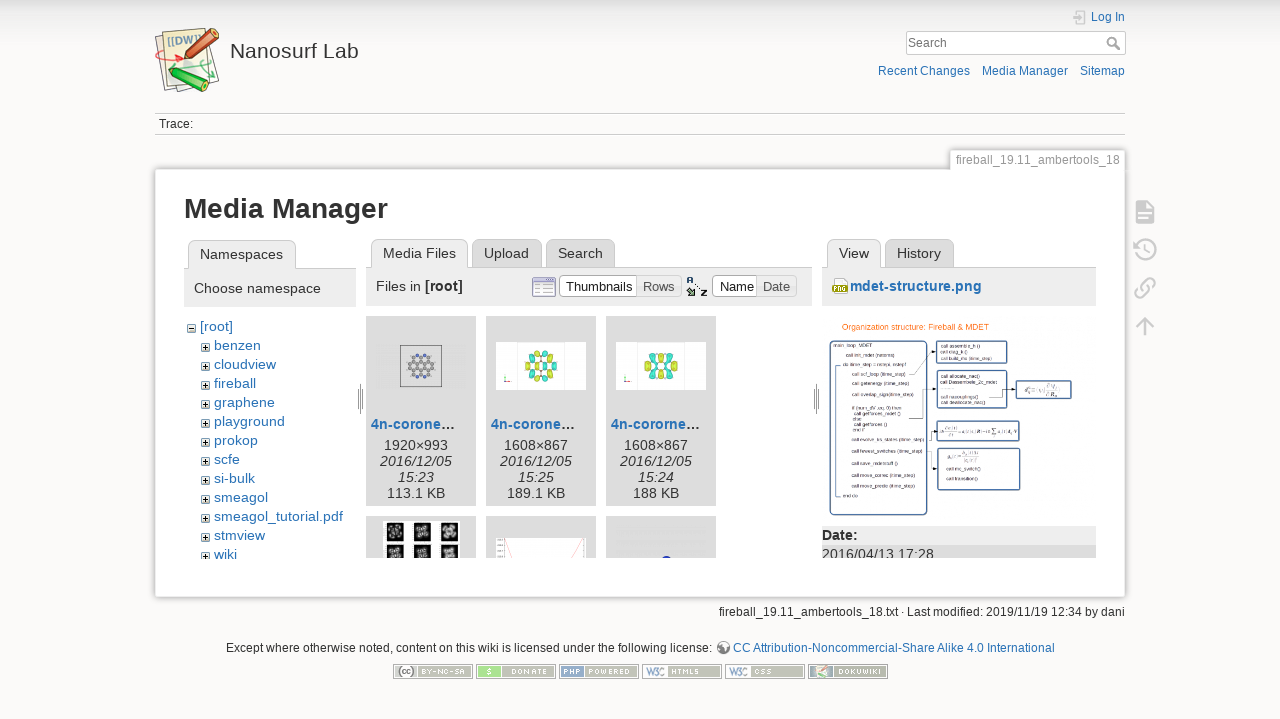

--- FILE ---
content_type: text/html; charset=utf-8
request_url: https://nanosurf.fzu.cz/wiki/doku.php?id=fireball_19.11_ambertools_18&image=mdet-structure.png&ns=&tab_details=view&do=media
body_size: 6867
content:
<!DOCTYPE html>
<html lang="en" dir="ltr" class="no-js">
<head>
    <meta charset="utf-8" />
    <title>fireball_19.11_ambertools_18 [Nanosurf Lab]</title>
    <script>(function(H){H.className=H.className.replace(/\bno-js\b/,'js')})(document.documentElement)</script>
    <meta name="generator" content="DokuWiki"/>
<meta name="theme-color" content="#008800"/>
<meta name="robots" content="noindex,nofollow"/>
<link rel="search" type="application/opensearchdescription+xml" href="/wiki/lib/exe/opensearch.php" title="Nanosurf Lab"/>
<link rel="start" href="/wiki/"/>
<link rel="contents" href="/wiki/doku.php?id=fireball_19.11_ambertools_18&amp;do=index" title="Sitemap"/>
<link rel="manifest" href="/wiki/lib/exe/manifest.php"/>
<link rel="alternate" type="application/rss+xml" title="Recent Changes" href="/wiki/feed.php"/>
<link rel="alternate" type="application/rss+xml" title="Current namespace" href="/wiki/feed.php?mode=list&amp;ns="/>
<link rel="alternate" type="text/html" title="Plain HTML" href="/wiki/doku.php?do=export_xhtml&amp;id=fireball_19.11_ambertools_18"/>
<link rel="alternate" type="text/plain" title="Wiki Markup" href="/wiki/doku.php?do=export_raw&amp;id=fireball_19.11_ambertools_18"/>
<link rel="stylesheet" type="text/css" href="/wiki/lib/exe/css.php?t=dokuwiki&amp;tseed=333346ef04dbfb7b0eaed6bc26a1223d"/>
<!--[if gte IE 9]><!-->
<script type="text/javascript">/*<![CDATA[*/var NS='';var JSINFO = {"id":"fireball_19.11_ambertools_18","namespace":"","ACT":"media","useHeadingNavigation":0,"useHeadingContent":0};
/*!]]>*/</script>
<script type="text/javascript" charset="utf-8" src="/wiki/lib/exe/jquery.php?tseed=23f888679b4f1dc26eef34902aca964f"></script>
<script type="text/javascript" charset="utf-8" src="/wiki/lib/exe/js.php?t=dokuwiki&amp;tseed=333346ef04dbfb7b0eaed6bc26a1223d"></script>
<!--<![endif]-->
    <meta name="viewport" content="width=device-width,initial-scale=1" />
    <link rel="shortcut icon" href="/wiki/lib/tpl/dokuwiki/images/favicon.ico" />
<link rel="apple-touch-icon" href="/wiki/lib/tpl/dokuwiki/images/apple-touch-icon.png" />
    </head>

<body>
    <div id="dokuwiki__site"><div id="dokuwiki__top" class="site dokuwiki mode_media tpl_dokuwiki     ">

        
<!-- ********** HEADER ********** -->
<div id="dokuwiki__header"><div class="pad group">

    
    <div class="headings group">
        <ul class="a11y skip">
            <li><a href="#dokuwiki__content">skip to content</a></li>
        </ul>

        <h1><a href="/wiki/doku.php?id=start"  accesskey="h" title="[H]"><img src="/wiki/lib/tpl/dokuwiki/images/logo.png" width="64" height="64" alt="" /> <span>Nanosurf Lab</span></a></h1>
            </div>

    <div class="tools group">
        <!-- USER TOOLS -->
                    <div id="dokuwiki__usertools">
                <h3 class="a11y">User Tools</h3>
                <ul>
                    <li class="action login"><a href="/wiki/doku.php?id=fireball_19.11_ambertools_18&amp;do=login&amp;sectok=" title="Log In" rel="nofollow"><span>Log In</span><svg xmlns="http://www.w3.org/2000/svg" width="24" height="24" viewBox="0 0 24 24"><path d="M10 17.25V14H3v-4h7V6.75L15.25 12 10 17.25M8 2h9a2 2 0 0 1 2 2v16a2 2 0 0 1-2 2H8a2 2 0 0 1-2-2v-4h2v4h9V4H8v4H6V4a2 2 0 0 1 2-2z"/></svg></a></li>                </ul>
            </div>
        
        <!-- SITE TOOLS -->
        <div id="dokuwiki__sitetools">
            <h3 class="a11y">Site Tools</h3>
            <form action="/wiki/doku.php?id=start" method="get" role="search" class="search doku_form" id="dw__search" accept-charset="utf-8"><input type="hidden" name="do" value="search" /><input type="hidden" name="id" value="fireball_19.11_ambertools_18" /><div class="no"><input name="q" type="text" class="edit" title="[F]" accesskey="f" placeholder="Search" autocomplete="on" id="qsearch__in" value="" /><button value="1" type="submit" title="Search">Search</button><div id="qsearch__out" class="ajax_qsearch JSpopup"></div></div></form>            <div class="mobileTools">
                <form action="/wiki/doku.php" method="get" accept-charset="utf-8"><div class="no"><input type="hidden" name="id" value="fireball_19.11_ambertools_18" /><select name="do" class="edit quickselect" title="Tools"><option value="">Tools</option><optgroup label="Page Tools"><option value="">Show page</option><option value="revisions">Old revisions</option><option value="backlink">Backlinks</option></optgroup><optgroup label="Site Tools"><option value="recent">Recent Changes</option><option value="media">Media Manager</option><option value="index">Sitemap</option></optgroup><optgroup label="User Tools"><option value="login">Log In</option></optgroup></select><button type="submit">&gt;</button></div></form>            </div>
            <ul>
                <li class="action recent"><a href="/wiki/doku.php?id=fireball_19.11_ambertools_18&amp;do=recent" title="Recent Changes [r]" rel="nofollow" accesskey="r">Recent Changes</a></li><li class="action media"><a href="/wiki/doku.php?id=fireball_19.11_ambertools_18&amp;do=media&amp;ns=" title="Media Manager" rel="nofollow">Media Manager</a></li><li class="action index"><a href="/wiki/doku.php?id=fireball_19.11_ambertools_18&amp;do=index" title="Sitemap [x]" rel="nofollow" accesskey="x">Sitemap</a></li>            </ul>
        </div>

    </div>

    <!-- BREADCRUMBS -->
            <div class="breadcrumbs">
                                        <div class="trace"><span class="bchead">Trace:</span></div>
                    </div>
    


    <hr class="a11y" />
</div></div><!-- /header -->

        <div class="wrapper group">

            
            <!-- ********** CONTENT ********** -->
            <div id="dokuwiki__content"><div class="pad group">
                
                <div class="pageId"><span>fireball_19.11_ambertools_18</span></div>

                <div class="page group">
                                                            <!-- wikipage start -->
                    <div id="mediamanager__page">
<h1>Media Manager</h1>
<div class="panel namespaces">
<h2>Namespaces</h2>
<div class="panelHeader">Choose namespace</div>
<div class="panelContent" id="media__tree">

<ul class="idx">
<li class="media level0 open"><img src="/wiki/lib/images/minus.gif" alt="−" /><div class="li"><a href="/wiki/doku.php?id=fireball_19.11_ambertools_18&amp;ns=&amp;tab_files=files&amp;do=media&amp;tab_details=view&amp;image=mdet-structure.png" class="idx_dir">[root]</a></div>
<ul class="idx">
<li class="media level1 closed"><img src="/wiki/lib/images/plus.gif" alt="+" /><div class="li"><a href="/wiki/doku.php?id=fireball_19.11_ambertools_18&amp;ns=benzen&amp;tab_files=files&amp;do=media&amp;tab_details=view&amp;image=mdet-structure.png" class="idx_dir">benzen</a></div></li>
<li class="media level1 closed"><img src="/wiki/lib/images/plus.gif" alt="+" /><div class="li"><a href="/wiki/doku.php?id=fireball_19.11_ambertools_18&amp;ns=cloudview&amp;tab_files=files&amp;do=media&amp;tab_details=view&amp;image=mdet-structure.png" class="idx_dir">cloudview</a></div></li>
<li class="media level1 closed"><img src="/wiki/lib/images/plus.gif" alt="+" /><div class="li"><a href="/wiki/doku.php?id=fireball_19.11_ambertools_18&amp;ns=fireball&amp;tab_files=files&amp;do=media&amp;tab_details=view&amp;image=mdet-structure.png" class="idx_dir">fireball</a></div></li>
<li class="media level1 closed"><img src="/wiki/lib/images/plus.gif" alt="+" /><div class="li"><a href="/wiki/doku.php?id=fireball_19.11_ambertools_18&amp;ns=graphene&amp;tab_files=files&amp;do=media&amp;tab_details=view&amp;image=mdet-structure.png" class="idx_dir">graphene</a></div></li>
<li class="media level1 closed"><img src="/wiki/lib/images/plus.gif" alt="+" /><div class="li"><a href="/wiki/doku.php?id=fireball_19.11_ambertools_18&amp;ns=playground&amp;tab_files=files&amp;do=media&amp;tab_details=view&amp;image=mdet-structure.png" class="idx_dir">playground</a></div></li>
<li class="media level1 closed"><img src="/wiki/lib/images/plus.gif" alt="+" /><div class="li"><a href="/wiki/doku.php?id=fireball_19.11_ambertools_18&amp;ns=prokop&amp;tab_files=files&amp;do=media&amp;tab_details=view&amp;image=mdet-structure.png" class="idx_dir">prokop</a></div></li>
<li class="media level1 closed"><img src="/wiki/lib/images/plus.gif" alt="+" /><div class="li"><a href="/wiki/doku.php?id=fireball_19.11_ambertools_18&amp;ns=scfe&amp;tab_files=files&amp;do=media&amp;tab_details=view&amp;image=mdet-structure.png" class="idx_dir">scfe</a></div></li>
<li class="media level1 closed"><img src="/wiki/lib/images/plus.gif" alt="+" /><div class="li"><a href="/wiki/doku.php?id=fireball_19.11_ambertools_18&amp;ns=si-bulk&amp;tab_files=files&amp;do=media&amp;tab_details=view&amp;image=mdet-structure.png" class="idx_dir">si-bulk</a></div></li>
<li class="media level1 closed"><img src="/wiki/lib/images/plus.gif" alt="+" /><div class="li"><a href="/wiki/doku.php?id=fireball_19.11_ambertools_18&amp;ns=smeagol&amp;tab_files=files&amp;do=media&amp;tab_details=view&amp;image=mdet-structure.png" class="idx_dir">smeagol</a></div></li>
<li class="media level1 closed"><img src="/wiki/lib/images/plus.gif" alt="+" /><div class="li"><a href="/wiki/doku.php?id=fireball_19.11_ambertools_18&amp;ns=smeagol_tutorial.pdf&amp;tab_files=files&amp;do=media&amp;tab_details=view&amp;image=mdet-structure.png" class="idx_dir">smeagol_tutorial.pdf</a></div></li>
<li class="media level1 closed"><img src="/wiki/lib/images/plus.gif" alt="+" /><div class="li"><a href="/wiki/doku.php?id=fireball_19.11_ambertools_18&amp;ns=stmview&amp;tab_files=files&amp;do=media&amp;tab_details=view&amp;image=mdet-structure.png" class="idx_dir">stmview</a></div></li>
<li class="media level1 closed"><img src="/wiki/lib/images/plus.gif" alt="+" /><div class="li"><a href="/wiki/doku.php?id=fireball_19.11_ambertools_18&amp;ns=wiki&amp;tab_files=files&amp;do=media&amp;tab_details=view&amp;image=mdet-structure.png" class="idx_dir">wiki</a></div></li>
</ul></li>
</ul>
</div>
</div>
<div class="panel filelist">
<h2 class="a11y">Media Files</h2>
<ul class="tabs">
<li><strong>Media Files</strong></li>
<li><a href="/wiki/doku.php?id=fireball_19.11_ambertools_18&amp;tab_files=upload&amp;do=media&amp;tab_details=view&amp;image=mdet-structure.png&amp;ns=">Upload</a></li>
<li><a href="/wiki/doku.php?id=fireball_19.11_ambertools_18&amp;tab_files=search&amp;do=media&amp;tab_details=view&amp;image=mdet-structure.png&amp;ns=">Search</a></li>
</ul>
<div class="panelHeader">
<h3>Files in <strong>[root]</strong></h3>
<form class="options" method="get" action="/wiki/doku.php?id=fireball_19.11_ambertools_18" accept-charset="utf-8"><div class="no">
<input type="hidden" name="do" value="media" /><input type="hidden" name="tab_details" value="view" /><input type="hidden" name="image" value="mdet-structure.png" /><input type="hidden" name="ns" value="" /><ul>
<li class="listType"><label class="thumbs" for="listType__thumbs"><input type="radio" id="listType__thumbs" name="list_dwmedia" value="thumbs" checked="checked" /> <span>Thumbnails</span></label>
<label class="rows" for="listType__rows"><input type="radio" id="listType__rows" name="list_dwmedia" value="rows" /> <span>Rows</span></label>
</li>
<li class="sortBy"><label class="name" for="sortBy__name"><input type="radio" id="sortBy__name" name="sort_dwmedia" value="name" checked="checked" /> <span>Name</span></label>
<label class="date" for="sortBy__date"><input type="radio" id="sortBy__date" name="sort_dwmedia" value="date" /> <span>Date</span></label>
</li>
<li><button type="submit">Apply</button>
</li>
</ul>
</div></form>
</div>
<div class="panelContent">
<ul class="thumbs"><li><dl title="4n-coronene.png">
<dt><a id="l_:4n-coronene.png" class="image thumb" href="/wiki/doku.php?id=fireball_19.11_ambertools_18&amp;image=4n-coronene.png&amp;ns=&amp;tab_details=view&amp;do=media"><img src="/wiki/lib/exe/fetch.php?w=90&amp;h=46&amp;t=1480947780&amp;tok=b28dcf&amp;media=4n-coronene.png" alt="4n-coronene.png" /></a></dt>
<dd class="name"><a href="/wiki/doku.php?id=fireball_19.11_ambertools_18&amp;image=4n-coronene.png&amp;ns=&amp;tab_details=view&amp;do=media" id="h_:4n-coronene.png">4n-coronene.png</a></dd>
<dd class="size">1920&#215;993</dd>
<dd class="date">2016/12/05 15:23</dd>
<dd class="filesize">113.1 KB</dd>
</dl></li>
<li><dl title="4n-coronene_lumo.png">
<dt><a id="l_:4n-coronene_lumo.png" class="image thumb" href="/wiki/doku.php?id=fireball_19.11_ambertools_18&amp;image=4n-coronene_lumo.png&amp;ns=&amp;tab_details=view&amp;do=media"><img src="/wiki/lib/exe/fetch.php?w=90&amp;h=48&amp;t=1480947900&amp;tok=118aba&amp;media=4n-coronene_lumo.png" alt="4n-coronene_lumo.png" /></a></dt>
<dd class="name"><a href="/wiki/doku.php?id=fireball_19.11_ambertools_18&amp;image=4n-coronene_lumo.png&amp;ns=&amp;tab_details=view&amp;do=media" id="h_:4n-coronene_lumo.png">4n-coronene_lumo.png</a></dd>
<dd class="size">1608&#215;867</dd>
<dd class="date">2016/12/05 15:25</dd>
<dd class="filesize">189.1 KB</dd>
</dl></li>
<li><dl title="4n-corornene_homo.png">
<dt><a id="l_:4n-corornene_homo.png" class="image thumb" href="/wiki/doku.php?id=fireball_19.11_ambertools_18&amp;image=4n-corornene_homo.png&amp;ns=&amp;tab_details=view&amp;do=media"><img src="/wiki/lib/exe/fetch.php?w=90&amp;h=48&amp;t=1480947840&amp;tok=78a10c&amp;media=4n-corornene_homo.png" alt="4n-corornene_homo.png" /></a></dt>
<dd class="name"><a href="/wiki/doku.php?id=fireball_19.11_ambertools_18&amp;image=4n-corornene_homo.png&amp;ns=&amp;tab_details=view&amp;do=media" id="h_:4n-corornene_homo.png">4n-corornene_homo.png</a></dd>
<dd class="size">1608&#215;867</dd>
<dd class="date">2016/12/05 15:24</dd>
<dd class="filesize">188 KB</dd>
</dl></li>
<li><dl title="all_0.0_fermi_none_006.png">
<dt><a id="l_:all_0.0_fermi_none_006.png" class="image thumb" href="/wiki/doku.php?id=fireball_19.11_ambertools_18&amp;image=all_0.0_fermi_none_006.png&amp;ns=&amp;tab_details=view&amp;do=media"><img src="/wiki/lib/exe/fetch.php?w=77&amp;h=90&amp;t=1540380819&amp;tok=69e290&amp;media=all_0.0_fermi_none_006.png" alt="all_0.0_fermi_none_006.png" /></a></dt>
<dd class="name"><a href="/wiki/doku.php?id=fireball_19.11_ambertools_18&amp;image=all_0.0_fermi_none_006.png&amp;ns=&amp;tab_details=view&amp;do=media" id="h_:all_0.0_fermi_none_006.png">all_0.0_fermi_none_006.png</a></dd>
<dd class="size">1474&#215;1713</dd>
<dd class="date">2018/10/24 13:33</dd>
<dd class="filesize">398.6 KB</dd>
</dl></li>
<li><dl title="bulk-si-10.png">
<dt><a id="l_:bulk-si-10.png" class="image thumb" href="/wiki/doku.php?id=fireball_19.11_ambertools_18&amp;image=bulk-si-10.png&amp;ns=&amp;tab_details=view&amp;do=media"><img src="/wiki/lib/exe/fetch.php?w=90&amp;h=56&amp;t=1354265820&amp;tok=5dce22&amp;media=bulk-si-10.png" alt="bulk-si-10.png" /></a></dt>
<dd class="name"><a href="/wiki/doku.php?id=fireball_19.11_ambertools_18&amp;image=bulk-si-10.png&amp;ns=&amp;tab_details=view&amp;do=media" id="h_:bulk-si-10.png">bulk-si-10.png</a></dd>
<dd class="size">604&#215;379</dd>
<dd class="date">2012/11/30 09:57</dd>
<dd class="filesize">17.6 KB</dd>
</dl></li>
<li><dl title="cnh3.png">
<dt><a id="l_:cnh3.png" class="image thumb" href="/wiki/doku.php?id=fireball_19.11_ambertools_18&amp;image=cnh3.png&amp;ns=&amp;tab_details=view&amp;do=media"><img src="/wiki/lib/exe/fetch.php?w=90&amp;h=82&amp;t=1351084620&amp;tok=aaef6a&amp;media=cnh3.png" alt="cnh3.png" /></a></dt>
<dd class="name"><a href="/wiki/doku.php?id=fireball_19.11_ambertools_18&amp;image=cnh3.png&amp;ns=&amp;tab_details=view&amp;do=media" id="h_:cnh3.png">cnh3.png</a></dd>
<dd class="size">800&#215;730</dd>
<dd class="date">2012/10/24 15:17</dd>
<dd class="filesize">32 KB</dd>
</dl></li>
<li><dl title="didv-7x7.png">
<dt><a id="l_:didv-7x7.png" class="image thumb" href="/wiki/doku.php?id=fireball_19.11_ambertools_18&amp;image=didv-7x7.png&amp;ns=&amp;tab_details=view&amp;do=media"><img src="/wiki/lib/exe/fetch.php?w=90&amp;h=30&amp;t=1487605740&amp;tok=b6de80&amp;media=didv-7x7.png" alt="didv-7x7.png" /></a></dt>
<dd class="name"><a href="/wiki/doku.php?id=fireball_19.11_ambertools_18&amp;image=didv-7x7.png&amp;ns=&amp;tab_details=view&amp;do=media" id="h_:didv-7x7.png">didv-7x7.png</a></dd>
<dd class="size">1637&#215;555</dd>
<dd class="date">2017/02/20 16:49</dd>
<dd class="filesize">238.5 KB</dd>
</dl></li>
<li><dl title="didv-cupc_spin-polerized_height_001a.png">
<dt><a id="l_:didv-cupc_spin-polerized_height_001a.png" class="image thumb" href="/wiki/doku.php?id=fireball_19.11_ambertools_18&amp;image=didv-cupc_spin-polerized_height_001a.png&amp;ns=&amp;tab_details=view&amp;do=media"><img src="/wiki/lib/exe/fetch.php?w=90&amp;h=49&amp;t=1488288660&amp;tok=1eab9d&amp;media=didv-cupc_spin-polerized_height_001a.png" alt="didv-cupc_spin-polerized_height_001a.png" /></a></dt>
<dd class="name"><a href="/wiki/doku.php?id=fireball_19.11_ambertools_18&amp;image=didv-cupc_spin-polerized_height_001a.png&amp;ns=&amp;tab_details=view&amp;do=media" id="h_:didv-cupc_spin-polerized_height_001a.png">didv-cupc_spin-polerized_height_001a.png</a></dd>
<dd class="size">924&#215;509</dd>
<dd class="date">2017/02/28 14:31</dd>
<dd class="filesize">83.4 KB</dd>
</dl></li>
<li><dl title="energy.png">
<dt><a id="l_:energy.png" class="image thumb" href="/wiki/doku.php?id=fireball_19.11_ambertools_18&amp;image=energy.png&amp;ns=&amp;tab_details=view&amp;do=media"><img src="/wiki/lib/exe/fetch.php?w=90&amp;h=67&amp;t=1432826040&amp;tok=43abc6&amp;media=energy.png" alt="energy.png" /></a></dt>
<dd class="name"><a href="/wiki/doku.php?id=fireball_19.11_ambertools_18&amp;image=energy.png&amp;ns=&amp;tab_details=view&amp;do=media" id="h_:energy.png">energy.png</a></dd>
<dd class="size">640&#215;480</dd>
<dd class="date">2015/05/28 17:14</dd>
<dd class="filesize">6.3 KB</dd>
</dl></li>
<li><dl title="energy_new.png">
<dt><a id="l_:energy_new.png" class="image thumb" href="/wiki/doku.php?id=fireball_19.11_ambertools_18&amp;image=energy_new.png&amp;ns=&amp;tab_details=view&amp;do=media"><img src="/wiki/lib/exe/fetch.php?w=90&amp;h=67&amp;t=1432850160&amp;tok=2c608f&amp;media=energy_new.png" alt="energy_new.png" /></a></dt>
<dd class="name"><a href="/wiki/doku.php?id=fireball_19.11_ambertools_18&amp;image=energy_new.png&amp;ns=&amp;tab_details=view&amp;do=media" id="h_:energy_new.png">energy_new.png</a></dd>
<dd class="size">640&#215;480</dd>
<dd class="date">2015/05/28 23:56</dd>
<dd class="filesize">6 KB</dd>
</dl></li>
<li><dl title="fire_ch-kink.png">
<dt><a id="l_:fire_ch-kink.png" class="image thumb" href="/wiki/doku.php?id=fireball_19.11_ambertools_18&amp;image=fire_ch-kink.png&amp;ns=&amp;tab_details=view&amp;do=media"><img src="/wiki/lib/exe/fetch.php?w=90&amp;h=69&amp;t=1404816060&amp;tok=92765f&amp;media=fire_ch-kink.png" alt="fire_ch-kink.png" /></a></dt>
<dd class="name"><a href="/wiki/doku.php?id=fireball_19.11_ambertools_18&amp;image=fire_ch-kink.png&amp;ns=&amp;tab_details=view&amp;do=media" id="h_:fire_ch-kink.png">fire_ch-kink.png</a></dd>
<dd class="size">1320&#215;1020</dd>
<dd class="date">2014/07/08 12:41</dd>
<dd class="filesize">79 KB</dd>
</dl></li>
<li><dl title="fire_h2o2_fixed.png">
<dt><a id="l_:fire_h2o2_fixed.png" class="image thumb" href="/wiki/doku.php?id=fireball_19.11_ambertools_18&amp;image=fire_h2o2_fixed.png&amp;ns=&amp;tab_details=view&amp;do=media"><img src="/wiki/lib/exe/fetch.php?w=90&amp;h=69&amp;t=1404816120&amp;tok=f0615a&amp;media=fire_h2o2_fixed.png" alt="fire_h2o2_fixed.png" /></a></dt>
<dd class="name"><a href="/wiki/doku.php?id=fireball_19.11_ambertools_18&amp;image=fire_h2o2_fixed.png&amp;ns=&amp;tab_details=view&amp;do=media" id="h_:fire_h2o2_fixed.png">fire_h2o2_fixed.png</a></dd>
<dd class="size">1320&#215;1020</dd>
<dd class="date">2014/07/08 12:42</dd>
<dd class="filesize">83.3 KB</dd>
</dl></li>
<li><dl title="fire_hcooh.png">
<dt><a id="l_:fire_hcooh.png" class="image thumb" href="/wiki/doku.php?id=fireball_19.11_ambertools_18&amp;image=fire_hcooh.png&amp;ns=&amp;tab_details=view&amp;do=media"><img src="/wiki/lib/exe/fetch.php?w=90&amp;h=69&amp;t=1404816000&amp;tok=4076bd&amp;media=fire_hcooh.png" alt="fire_hcooh.png" /></a></dt>
<dd class="name"><a href="/wiki/doku.php?id=fireball_19.11_ambertools_18&amp;image=fire_hcooh.png&amp;ns=&amp;tab_details=view&amp;do=media" id="h_:fire_hcooh.png">fire_hcooh.png</a></dd>
<dd class="size">1320&#215;1020</dd>
<dd class="date">2014/07/08 12:40</dd>
<dd class="filesize">103.7 KB</dd>
</dl></li>
<li><dl title="fouruermo.png">
<dt><a id="l_:fouruermo.png" class="image thumb" href="/wiki/doku.php?id=fireball_19.11_ambertools_18&amp;image=fouruermo.png&amp;ns=&amp;tab_details=view&amp;do=media"><img src="/wiki/lib/exe/fetch.php?w=72&amp;h=90&amp;t=1416308280&amp;tok=f3ec62&amp;media=fouruermo.png" alt="fouruermo.png" /></a></dt>
<dd class="name"><a href="/wiki/doku.php?id=fireball_19.11_ambertools_18&amp;image=fouruermo.png&amp;ns=&amp;tab_details=view&amp;do=media" id="h_:fouruermo.png">fouruermo.png</a></dd>
<dd class="size">669&#215;834</dd>
<dd class="date">2014/11/18 11:58</dd>
<dd class="filesize">165.7 KB</dd>
</dl></li>
<li><dl title="homo_energy_close.png">
<dt><a id="l_:homo_energy_close.png" class="image thumb" href="/wiki/doku.php?id=fireball_19.11_ambertools_18&amp;image=homo_energy_close.png&amp;ns=&amp;tab_details=view&amp;do=media"><img src="/wiki/lib/exe/fetch.php?w=90&amp;h=47&amp;t=1480947540&amp;tok=41fdaa&amp;media=homo_energy_close.png" alt="homo_energy_close.png" /></a></dt>
<dd class="name"><a href="/wiki/doku.php?id=fireball_19.11_ambertools_18&amp;image=homo_energy_close.png&amp;ns=&amp;tab_details=view&amp;do=media" id="h_:homo_energy_close.png">homo_energy_close.png</a></dd>
<dd class="size">1823&#215;961</dd>
<dd class="date">2016/12/05 15:19</dd>
<dd class="filesize">356.3 KB</dd>
</dl></li>
<li><dl title="homo_energy_far.png">
<dt><a id="l_:homo_energy_far.png" class="image thumb" href="/wiki/doku.php?id=fireball_19.11_ambertools_18&amp;image=homo_energy_far.png&amp;ns=&amp;tab_details=view&amp;do=media"><img src="/wiki/lib/exe/fetch.php?w=90&amp;h=47&amp;t=1480947480&amp;tok=3e2d22&amp;media=homo_energy_far.png" alt="homo_energy_far.png" /></a></dt>
<dd class="name"><a href="/wiki/doku.php?id=fireball_19.11_ambertools_18&amp;image=homo_energy_far.png&amp;ns=&amp;tab_details=view&amp;do=media" id="h_:homo_energy_far.png">homo_energy_far.png</a></dd>
<dd class="size">1823&#215;961</dd>
<dd class="date">2016/12/05 15:18</dd>
<dd class="filesize">339.2 KB</dd>
</dl></li>
<li><dl title="lgxg.kpts">
<dt><a id="d_:lgxg.kpts" class="image" title="lgxg.kpts" href="/wiki/doku.php?id=fireball_19.11_ambertools_18&amp;image=lgxg.kpts&amp;ns=&amp;tab_details=view&amp;do=media"><img src="/wiki/lib/images/fileicons/32x32/file.png" alt="lgxg.kpts" class="icon" /></a></dt>
<dd class="name"><a href="/wiki/doku.php?id=fireball_19.11_ambertools_18&amp;image=lgxg.kpts&amp;ns=&amp;tab_details=view&amp;do=media" id="h_:lgxg.kpts">lgxg.kpts</a></dd>
<dd class="size">&#160;</dd>
<dd class="date">2014/10/20 12:38</dd>
<dd class="filesize">18.9 KB</dd>
</dl></li>
<li><dl title="lumo_energy_close.png">
<dt><a id="l_:lumo_energy_close.png" class="image thumb" href="/wiki/doku.php?id=fireball_19.11_ambertools_18&amp;image=lumo_energy_close.png&amp;ns=&amp;tab_details=view&amp;do=media"><img src="/wiki/lib/exe/fetch.php?w=90&amp;h=47&amp;t=1480947360&amp;tok=8fc9ee&amp;media=lumo_energy_close.png" alt="lumo_energy_close.png" /></a></dt>
<dd class="name"><a href="/wiki/doku.php?id=fireball_19.11_ambertools_18&amp;image=lumo_energy_close.png&amp;ns=&amp;tab_details=view&amp;do=media" id="h_:lumo_energy_close.png">lumo_energy_close.png</a></dd>
<dd class="size">1820&#215;961</dd>
<dd class="date">2016/12/05 15:16</dd>
<dd class="filesize">391.2 KB</dd>
</dl></li>
<li><dl title="lumo_energy_far.png">
<dt><a id="l_:lumo_energy_far.png" class="image thumb" href="/wiki/doku.php?id=fireball_19.11_ambertools_18&amp;image=lumo_energy_far.png&amp;ns=&amp;tab_details=view&amp;do=media"><img src="/wiki/lib/exe/fetch.php?w=90&amp;h=47&amp;t=1480947300&amp;tok=2b5739&amp;media=lumo_energy_far.png" alt="lumo_energy_far.png" /></a></dt>
<dd class="name"><a href="/wiki/doku.php?id=fireball_19.11_ambertools_18&amp;image=lumo_energy_far.png&amp;ns=&amp;tab_details=view&amp;do=media" id="h_:lumo_energy_far.png">lumo_energy_far.png</a></dd>
<dd class="size">1820&#215;961</dd>
<dd class="date">2016/12/05 15:15</dd>
<dd class="filesize">390.8 KB</dd>
</dl></li>
<li><dl title="mdet-chart.png">
<dt><a id="l_:mdet-chart.png" class="image thumb" href="/wiki/doku.php?id=fireball_19.11_ambertools_18&amp;image=mdet-chart.png&amp;ns=&amp;tab_details=view&amp;do=media"><img src="/wiki/lib/exe/fetch.php?w=90&amp;h=67&amp;t=1460561280&amp;tok=8c37bb&amp;media=mdet-chart.png" alt="mdet-chart.png" /></a></dt>
<dd class="name"><a href="/wiki/doku.php?id=fireball_19.11_ambertools_18&amp;image=mdet-chart.png&amp;ns=&amp;tab_details=view&amp;do=media" id="h_:mdet-chart.png">mdet-chart.png</a></dd>
<dd class="size">1058&#215;794</dd>
<dd class="date">2016/04/13 17:28</dd>
<dd class="filesize">89.2 KB</dd>
</dl></li>
<li><dl title="mdet-structure.png">
<dt><a id="l_:mdet-structure.png" class="image thumb" href="/wiki/doku.php?id=fireball_19.11_ambertools_18&amp;image=mdet-structure.png&amp;ns=&amp;tab_details=view&amp;do=media"><img src="/wiki/lib/exe/fetch.php?w=90&amp;h=67&amp;t=1460561280&amp;tok=4f052f&amp;media=mdet-structure.png" alt="mdet-structure.png" /></a></dt>
<dd class="name"><a href="/wiki/doku.php?id=fireball_19.11_ambertools_18&amp;image=mdet-structure.png&amp;ns=&amp;tab_details=view&amp;do=media" id="h_:mdet-structure.png">mdet-structure.png</a></dd>
<dd class="size">1058&#215;794</dd>
<dd class="date">2016/04/13 17:28</dd>
<dd class="filesize">195.5 KB</dd>
</dl></li>
<li><dl title="pd.tar.gz">
<dt><a id="d_:pd.tar.gz" class="image" title="pd.tar.gz" href="/wiki/doku.php?id=fireball_19.11_ambertools_18&amp;image=pd.tar.gz&amp;ns=&amp;tab_details=view&amp;do=media"><img src="/wiki/lib/images/fileicons/32x32/gz.png" alt="pd.tar.gz" class="icon" /></a></dt>
<dd class="name"><a href="/wiki/doku.php?id=fireball_19.11_ambertools_18&amp;image=pd.tar.gz&amp;ns=&amp;tab_details=view&amp;do=media" id="h_:pd.tar.gz">pd.tar.gz</a></dd>
<dd class="size">&#160;</dd>
<dd class="date">2011/02/18 13:14</dd>
<dd class="filesize">4.5 KB</dd>
</dl></li>
<li><dl title="pd_gm.png">
<dt><a id="l_:pd_gm.png" class="image thumb" href="/wiki/doku.php?id=fireball_19.11_ambertools_18&amp;image=pd_gm.png&amp;ns=&amp;tab_details=view&amp;do=media"><img src="/wiki/lib/exe/fetch.php?w=90&amp;h=87&amp;t=1298031240&amp;tok=e699eb&amp;media=pd_gm.png" alt="pd_gm.png" /></a></dt>
<dd class="name"><a href="/wiki/doku.php?id=fireball_19.11_ambertools_18&amp;image=pd_gm.png&amp;ns=&amp;tab_details=view&amp;do=media" id="h_:pd_gm.png">pd_gm.png</a></dd>
<dd class="size">406&#215;396</dd>
<dd class="date">2011/02/18 13:14</dd>
<dd class="filesize">28.4 KB</dd>
</dl></li>
<li><dl title="pokop_python_path.zip">
<dt><a id="d_:pokop_python_path.zip" class="image" title="pokop_python_path.zip" href="/wiki/doku.php?id=fireball_19.11_ambertools_18&amp;image=pokop_python_path.zip&amp;ns=&amp;tab_details=view&amp;do=media"><img src="/wiki/lib/images/fileicons/32x32/zip.png" alt="pokop_python_path.zip" class="icon" /></a></dt>
<dd class="name"><a href="/wiki/doku.php?id=fireball_19.11_ambertools_18&amp;image=pokop_python_path.zip&amp;ns=&amp;tab_details=view&amp;do=media" id="h_:pokop_python_path.zip">pokop_python_path.zip</a></dd>
<dd class="size">&#160;</dd>
<dd class="date">2014/08/20 12:32</dd>
<dd class="filesize">40.3 KB</dd>
</dl></li>
<li><dl title="probeparticlesimulatorongrid.zip">
<dt><a id="d_:probeparticlesimulatorongrid.zip" class="image" title="probeparticlesimulatorongrid.zip" href="/wiki/doku.php?id=fireball_19.11_ambertools_18&amp;image=probeparticlesimulatorongrid.zip&amp;ns=&amp;tab_details=view&amp;do=media"><img src="/wiki/lib/images/fileicons/32x32/zip.png" alt="probeparticlesimulatorongrid.zip" class="icon" /></a></dt>
<dd class="name"><a href="/wiki/doku.php?id=fireball_19.11_ambertools_18&amp;image=probeparticlesimulatorongrid.zip&amp;ns=&amp;tab_details=view&amp;do=media" id="h_:probeparticlesimulatorongrid.zip">probeparticlesimulatorongrid.zip</a></dd>
<dd class="size">&#160;</dd>
<dd class="date">2014/08/12 14:20</dd>
<dd class="filesize">19.8 KB</dd>
</dl></li>
<li><dl title="ptcda_df.png">
<dt><a id="l_:ptcda_df.png" class="image thumb" href="/wiki/doku.php?id=fireball_19.11_ambertools_18&amp;image=ptcda_df.png&amp;ns=&amp;tab_details=view&amp;do=media"><img src="/wiki/lib/exe/fetch.php?w=90&amp;h=66&amp;t=1483370160&amp;tok=2ec3e1&amp;media=ptcda_df.png" alt="ptcda_df.png" /></a></dt>
<dd class="name"><a href="/wiki/doku.php?id=fireball_19.11_ambertools_18&amp;image=ptcda_df.png&amp;ns=&amp;tab_details=view&amp;do=media" id="h_:ptcda_df.png">ptcda_df.png</a></dd>
<dd class="size">433&#215;321</dd>
<dd class="date">2017/01/02 16:16</dd>
<dd class="filesize">71.6 KB</dd>
</dl></li>
<li><dl title="ptcda_kscan_example_oldermodel.tar.gz">
<dt><a id="d_:ptcda_kscan_example_oldermodel.tar.gz" class="image" title="ptcda_kscan_example_oldermodel.tar.gz" href="/wiki/doku.php?id=fireball_19.11_ambertools_18&amp;image=ptcda_kscan_example_oldermodel.tar.gz&amp;ns=&amp;tab_details=view&amp;do=media"><img src="/wiki/lib/images/fileicons/32x32/gz.png" alt="ptcda_kscan_example_oldermodel.tar.gz" class="icon" /></a></dt>
<dd class="name"><a href="/wiki/doku.php?id=fireball_19.11_ambertools_18&amp;image=ptcda_kscan_example_oldermodel.tar.gz&amp;ns=&amp;tab_details=view&amp;do=media" id="h_:ptcda_kscan_example_oldermodel.tar.gz">ptcda_kscan_example_oldermodel.tar.gz</a></dd>
<dd class="size">&#160;</dd>
<dd class="date">2014/08/16 08:03</dd>
<dd class="filesize">7.3 KB</dd>
</dl></li>
<li><dl title="pythonscripts.zip">
<dt><a id="d_:pythonscripts.zip" class="image" title="pythonscripts.zip" href="/wiki/doku.php?id=fireball_19.11_ambertools_18&amp;image=pythonscripts.zip&amp;ns=&amp;tab_details=view&amp;do=media"><img src="/wiki/lib/images/fileicons/32x32/zip.png" alt="pythonscripts.zip" class="icon" /></a></dt>
<dd class="name"><a href="/wiki/doku.php?id=fireball_19.11_ambertools_18&amp;image=pythonscripts.zip&amp;ns=&amp;tab_details=view&amp;do=media" id="h_:pythonscripts.zip">pythonscripts.zip</a></dd>
<dd class="size">&#160;</dd>
<dd class="date">2014/08/12 14:26</dd>
<dd class="filesize">5.5 KB</dd>
</dl></li>
<li><dl title="shtm_round_code.tar.gz">
<dt><a id="d_:shtm_round_code.tar.gz" class="image" title="shtm_round_code.tar.gz" href="/wiki/doku.php?id=fireball_19.11_ambertools_18&amp;image=shtm_round_code.tar.gz&amp;ns=&amp;tab_details=view&amp;do=media"><img src="/wiki/lib/images/fileicons/32x32/gz.png" alt="shtm_round_code.tar.gz" class="icon" /></a></dt>
<dd class="name"><a href="/wiki/doku.php?id=fireball_19.11_ambertools_18&amp;image=shtm_round_code.tar.gz&amp;ns=&amp;tab_details=view&amp;do=media" id="h_:shtm_round_code.tar.gz">shtm_round_code.tar.gz</a></dd>
<dd class="size">&#160;</dd>
<dd class="date">2014/08/16 08:01</dd>
<dd class="filesize">9 KB</dd>
</dl></li>
<li><dl title="si-bulk-40.png">
<dt><a id="l_:si-bulk-40.png" class="image thumb" href="/wiki/doku.php?id=fireball_19.11_ambertools_18&amp;image=si-bulk-40.png&amp;ns=&amp;tab_details=view&amp;do=media"><img src="/wiki/lib/exe/fetch.php?w=90&amp;h=39&amp;t=1354265880&amp;tok=538fa9&amp;media=si-bulk-40.png" alt="si-bulk-40.png" /></a></dt>
<dd class="name"><a href="/wiki/doku.php?id=fireball_19.11_ambertools_18&amp;image=si-bulk-40.png&amp;ns=&amp;tab_details=view&amp;do=media" id="h_:si-bulk-40.png">si-bulk-40.png</a></dd>
<dd class="size">607&#215;268</dd>
<dd class="date">2012/11/30 09:58</dd>
<dd class="filesize">12.8 KB</dd>
</dl></li>
<li><dl title="sthm_python_scripts.zip">
<dt><a id="d_:sthm_python_scripts.zip" class="image" title="sthm_python_scripts.zip" href="/wiki/doku.php?id=fireball_19.11_ambertools_18&amp;image=sthm_python_scripts.zip&amp;ns=&amp;tab_details=view&amp;do=media"><img src="/wiki/lib/images/fileicons/32x32/zip.png" alt="sthm_python_scripts.zip" class="icon" /></a></dt>
<dd class="name"><a href="/wiki/doku.php?id=fireball_19.11_ambertools_18&amp;image=sthm_python_scripts.zip&amp;ns=&amp;tab_details=view&amp;do=media" id="h_:sthm_python_scripts.zip">sthm_python_scripts.zip</a></dd>
<dd class="size">&#160;</dd>
<dd class="date">2014/08/19 16:05</dd>
<dd class="filesize">72.3 KB</dd>
</dl></li>
<li><dl title="stm_7x7.png">
<dt><a id="l_:stm_7x7.png" class="image thumb" href="/wiki/doku.php?id=fireball_19.11_ambertools_18&amp;image=stm_7x7.png&amp;ns=&amp;tab_details=view&amp;do=media"><img src="/wiki/lib/exe/fetch.php?w=90&amp;h=30&amp;t=1487605800&amp;tok=10f287&amp;media=stm_7x7.png" alt="stm_7x7.png" /></a></dt>
<dd class="name"><a href="/wiki/doku.php?id=fireball_19.11_ambertools_18&amp;image=stm_7x7.png&amp;ns=&amp;tab_details=view&amp;do=media" id="h_:stm_7x7.png">stm_7x7.png</a></dd>
<dd class="size">1637&#215;555</dd>
<dd class="date">2017/02/20 16:50</dd>
<dd class="filesize">183.7 KB</dd>
</dl></li>
<li><dl title="stm_flat_7x7.png">
<dt><a id="l_:stm_flat_7x7.png" class="image thumb" href="/wiki/doku.php?id=fireball_19.11_ambertools_18&amp;image=stm_flat_7x7.png&amp;ns=&amp;tab_details=view&amp;do=media"><img src="/wiki/lib/exe/fetch.php?w=90&amp;h=30&amp;t=1487605800&amp;tok=45f446&amp;media=stm_flat_7x7.png" alt="stm_flat_7x7.png" /></a></dt>
<dd class="name"><a href="/wiki/doku.php?id=fireball_19.11_ambertools_18&amp;image=stm_flat_7x7.png&amp;ns=&amp;tab_details=view&amp;do=media" id="h_:stm_flat_7x7.png">stm_flat_7x7.png</a></dd>
<dd class="size">1637&#215;555</dd>
<dd class="date">2017/02/20 16:50</dd>
<dd class="filesize">180.6 KB</dd>
</dl></li>
<li><dl title="wiki_zdenka_pd_gm.jpg">
<dt><a id="l_:wiki_zdenka_pd_gm.jpg" class="image thumb" href="/wiki/doku.php?id=fireball_19.11_ambertools_18&amp;image=wiki_zdenka_pd_gm.jpg&amp;ns=&amp;tab_details=view&amp;do=media"><img src="/wiki/lib/exe/fetch.php?w=90&amp;h=88&amp;t=1298031240&amp;tok=30f168&amp;media=wiki_zdenka_pd_gm.jpg" alt="wiki_zdenka_pd_gm.jpg" /></a></dt>
<dd class="name"><a href="/wiki/doku.php?id=fireball_19.11_ambertools_18&amp;image=wiki_zdenka_pd_gm.jpg&amp;ns=&amp;tab_details=view&amp;do=media" id="h_:wiki_zdenka_pd_gm.jpg">wiki_zdenka_pd_gm.jpg</a></dd>
<dd class="size">100&#215;98</dd>
<dd class="date">2011/02/18 13:14</dd>
<dd class="filesize">2.8 KB</dd>
</dl></li>
<li><dl title="xeo-kpts.png">
<dt><a id="l_:xeo-kpts.png" class="image thumb" href="/wiki/doku.php?id=fireball_19.11_ambertools_18&amp;image=xeo-kpts.png&amp;ns=&amp;tab_details=view&amp;do=media"><img src="/wiki/lib/exe/fetch.php?w=89&amp;h=62&amp;t=1354266240&amp;tok=d9c389&amp;media=xeo-kpts.png" alt="xeo-kpts.png" /></a></dt>
<dd class="name"><a href="/wiki/doku.php?id=fireball_19.11_ambertools_18&amp;image=xeo-kpts.png&amp;ns=&amp;tab_details=view&amp;do=media" id="h_:xeo-kpts.png">xeo-kpts.png</a></dd>
<dd class="size">702&#215;490</dd>
<dd class="date">2012/11/30 10:04</dd>
<dd class="filesize">55.9 KB</dd>
</dl></li>
<li><dl title="xeo-menu-kpts.png">
<dt><a id="l_:xeo-menu-kpts.png" class="image thumb" href="/wiki/doku.php?id=fireball_19.11_ambertools_18&amp;image=xeo-menu-kpts.png&amp;ns=&amp;tab_details=view&amp;do=media"><img src="/wiki/lib/exe/fetch.php?w=81&amp;h=90&amp;t=1354266240&amp;tok=e71e0d&amp;media=xeo-menu-kpts.png" alt="xeo-menu-kpts.png" /></a></dt>
<dd class="name"><a href="/wiki/doku.php?id=fireball_19.11_ambertools_18&amp;image=xeo-menu-kpts.png&amp;ns=&amp;tab_details=view&amp;do=media" id="h_:xeo-menu-kpts.png">xeo-menu-kpts.png</a></dd>
<dd class="size">282&#215;310</dd>
<dd class="date">2012/11/30 10:04</dd>
<dd class="filesize">6.7 KB</dd>
</dl></li>
</ul>
</div>
</div>
<div class="panel file">
<h2 class="a11y">File</h2>
<ul class="tabs">
<li><strong>View</strong></li>
<li><a href="/wiki/doku.php?id=fireball_19.11_ambertools_18&amp;tab_details=history&amp;do=media&amp;image=mdet-structure.png&amp;ns=">History</a></li>
</ul>
<div class="panelHeader"><h3><strong><a href="/wiki/lib/exe/fetch.php?media=mdet-structure.png" class="select mediafile mf_png" title="View original file">mdet-structure.png</a></strong></h3></div>
<div class="panelContent">
<div class="image"><a href="/wiki/lib/exe/fetch.php?t=1460561280&amp;w=500&amp;h=375&amp;tok=176076&amp;media=mdet-structure.png" target="_blank" title="View original file"><img src="/wiki/lib/exe/fetch.php?t=1460561280&amp;w=500&amp;h=375&amp;tok=176076&amp;media=mdet-structure.png" alt="" style="max-width: 500px;" /></a></div>
<ul class="actions">
</ul>
<dl>
<dt>Date:</dt><dd>2016/04/13 17:28</dd>
<dt>Filename:</dt><dd>mdet-structure.png</dd>
<dt>Format:</dt><dd>PNG</dd>
<dt>Size:</dt><dd>195KB</dd>
<dt>Width:</dt><dd>1058</dd>
<dt>Height:</dt><dd>794</dd>
</dl>
<dl>
<dt>References for:</dt><dd><a href="/wiki/doku.php?id=mdet" class="wikilink1" title="mdet">mdet</a></dd></dl>
</div>
</div>
</div>

                    <!-- wikipage stop -->
                                    </div>

                <div class="docInfo"><bdi>fireball_19.11_ambertools_18.txt</bdi> · Last modified: 2019/11/19 12:34 by <bdi>dani</bdi></div>

                            </div></div><!-- /content -->

            <hr class="a11y" />

            <!-- PAGE ACTIONS -->
            <div id="dokuwiki__pagetools">
                <h3 class="a11y">Page Tools</h3>
                <div class="tools">
                    <ul>
                        <li class="show"><a href="/wiki/doku.php?id=fireball_19.11_ambertools_18&amp;do=" title="Show page [v]" rel="nofollow" accesskey="v"><span>Show page</span><svg xmlns="http://www.w3.org/2000/svg" width="24" height="24" viewBox="0 0 24 24"><path d="M13 9h5.5L13 3.5V9M6 2h8l6 6v12a2 2 0 0 1-2 2H6a2 2 0 0 1-2-2V4c0-1.11.89-2 2-2m9 16v-2H6v2h9m3-4v-2H6v2h12z"/></svg></a></li><li class="revs"><a href="/wiki/doku.php?id=fireball_19.11_ambertools_18&amp;do=revisions" title="Old revisions [o]" rel="nofollow" accesskey="o"><span>Old revisions</span><svg xmlns="http://www.w3.org/2000/svg" width="24" height="24" viewBox="0 0 24 24"><path d="M11 7v5.11l4.71 2.79.79-1.28-4-2.37V7m0-5C8.97 2 5.91 3.92 4.27 6.77L2 4.5V11h6.5L5.75 8.25C6.96 5.73 9.5 4 12.5 4a7.5 7.5 0 0 1 7.5 7.5 7.5 7.5 0 0 1-7.5 7.5c-3.27 0-6.03-2.09-7.06-5h-2.1c1.1 4.03 4.77 7 9.16 7 5.24 0 9.5-4.25 9.5-9.5A9.5 9.5 0 0 0 12.5 2z"/></svg></a></li><li class="backlink"><a href="/wiki/doku.php?id=fireball_19.11_ambertools_18&amp;do=backlink" title="Backlinks" rel="nofollow"><span>Backlinks</span><svg xmlns="http://www.w3.org/2000/svg" width="24" height="24" viewBox="0 0 24 24"><path d="M10.59 13.41c.41.39.41 1.03 0 1.42-.39.39-1.03.39-1.42 0a5.003 5.003 0 0 1 0-7.07l3.54-3.54a5.003 5.003 0 0 1 7.07 0 5.003 5.003 0 0 1 0 7.07l-1.49 1.49c.01-.82-.12-1.64-.4-2.42l.47-.48a2.982 2.982 0 0 0 0-4.24 2.982 2.982 0 0 0-4.24 0l-3.53 3.53a2.982 2.982 0 0 0 0 4.24m2.82-4.24c.39-.39 1.03-.39 1.42 0a5.003 5.003 0 0 1 0 7.07l-3.54 3.54a5.003 5.003 0 0 1-7.07 0 5.003 5.003 0 0 1 0-7.07l1.49-1.49c-.01.82.12 1.64.4 2.43l-.47.47a2.982 2.982 0 0 0 0 4.24 2.982 2.982 0 0 0 4.24 0l3.53-3.53a2.982 2.982 0 0 0 0-4.24.973.973 0 0 1 0-1.42z"/></svg></a></li><li class="top"><a href="#dokuwiki__top" title="Back to top [t]" rel="nofollow" accesskey="t"><span>Back to top</span><svg xmlns="http://www.w3.org/2000/svg" width="24" height="24" viewBox="0 0 24 24"><path d="M13 20h-2V8l-5.5 5.5-1.42-1.42L12 4.16l7.92 7.92-1.42 1.42L13 8v12z"/></svg></a></li>                    </ul>
                </div>
            </div>
        </div><!-- /wrapper -->

        
<!-- ********** FOOTER ********** -->
<div id="dokuwiki__footer"><div class="pad">
    <div class="license">Except where otherwise noted, content on this wiki is licensed under the following license: <bdi><a href="http://creativecommons.org/licenses/by-nc-sa/4.0/" rel="license" class="urlextern">CC Attribution-Noncommercial-Share Alike 4.0 International</a></bdi></div>
    <div class="buttons">
        <a href="http://creativecommons.org/licenses/by-nc-sa/4.0/" rel="license"><img src="/wiki/lib/images/license/button/cc-by-nc-sa.png" alt="CC Attribution-Noncommercial-Share Alike 4.0 International" /></a>        <a href="https://www.dokuwiki.org/donate" title="Donate" ><img
            src="/wiki/lib/tpl/dokuwiki/images/button-donate.gif" width="80" height="15" alt="Donate" /></a>
        <a href="https://php.net" title="Powered by PHP" ><img
            src="/wiki/lib/tpl/dokuwiki/images/button-php.gif" width="80" height="15" alt="Powered by PHP" /></a>
        <a href="//validator.w3.org/check/referer" title="Valid HTML5" ><img
            src="/wiki/lib/tpl/dokuwiki/images/button-html5.png" width="80" height="15" alt="Valid HTML5" /></a>
        <a href="//jigsaw.w3.org/css-validator/check/referer?profile=css3" title="Valid CSS" ><img
            src="/wiki/lib/tpl/dokuwiki/images/button-css.png" width="80" height="15" alt="Valid CSS" /></a>
        <a href="https://dokuwiki.org/" title="Driven by DokuWiki" ><img
            src="/wiki/lib/tpl/dokuwiki/images/button-dw.png" width="80" height="15" alt="Driven by DokuWiki" /></a>
    </div>
</div></div><!-- /footer -->

    </div></div><!-- /site -->

    <div class="no"><img src="/wiki/lib/exe/indexer.php?id=fireball_19.11_ambertools_18&amp;1766940899" width="2" height="1" alt="" /></div>
    <div id="screen__mode" class="no"></div></body>
</html>
